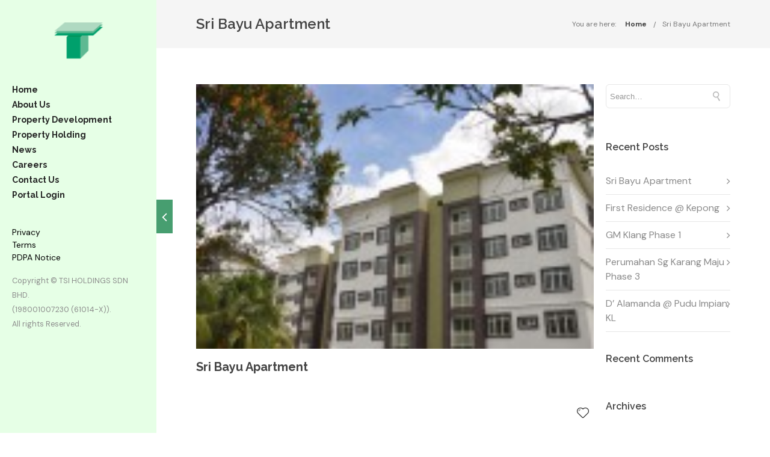

--- FILE ---
content_type: text/html; charset=UTF-8
request_url: https://tsigm.com/sri-bayu-apartment/
body_size: 19401
content:
<!DOCTYPE html>

<html lang="en-US" class="css3transitions">
 
<head>

    <meta charset="UTF-8" />

    <!-- Responsive Meta -->
     <meta name="viewport" content="width=device-width, initial-scale=1, maximum-scale=1"> 
    <!-- Pingback URL -->
    <link rel="pingback" href="https://tsigm.com/xmlrpc.php" />

    <!-- Le HTML5 shim, for IE6-8 support of HTML5 elements -->

	<!--[if lt IE 9]>

	<script src="http://html5shim.googlecode.com/svn/trunk/html5.js"></script>

	<![endif]-->

    
<style type="text/css">
  	 p a:not(.btn-bt){color: #479E70 !important;}
  	 p a:not(.btn-bt):hover{color: #479E70}
	 aside ul li{border-bottom:1px solid #E7E7E7;}
	 aside .tagcloud a:hover, .nav-growpop .icon-wrap, .woocommerce .widget_price_filter .ui-slider .ui-slider-range, .woocommerce-page .widget_price_filter .ui-slider .ui-slider-range, .woocommerce #content .quantity .minus:hover, .woocommerce #content .quantity .plus:hover, .woocommerce .quantity .minus:hover, .woocommerce .quantity .plus:hover, .woocommerce-page #content .quantity .minus:hover, .woocommerce-page #content .quantity .plus:hover, .woocommerce-page .quantity .minus:hover, .woocommerce-page .quantity .plus:hover, .video_lightbox_button a{background:#479E70;} 
	 .nav-growpop .icon-wrap{border:0px solid #479E70;}

	 .accordion.style_1 .accordion-heading.in_head .accordion-toggle:before, .accordion.style_2 .accordion-heading.in_head .accordion-toggle:before, .accordion.style_3 .accordion-heading.in_head .accordion-toggle:before, .footer_social_icons.circle li:hover{background-color:#479E70;} 
	 nav .menu li > ul.sub-menu li{border-bottom:1px solid transparent;}
	 .codeless_slider .swiper-slide .buttons a.bordered:hover, .header_12 .full_nav_menu nav ul > li:hover, .header_12 .full_nav_menu nav ul > li.current-menu-item, .header_12 .full_nav_menu nav ul > li.current-menu-parent, .header_12 .full_nav_menu nav ul > li:hover{background:#479E70;}
	 .services_steps .icon_wrapper, .accordion.style_1 .accordion-heading.in_head .accordion-toggle:before{border:1px solid #479E70;}
	 .blog-article.timeline-style .timeline .date, aside #s, #respond textarea, #respond input[type="text"], .recent_news.events .blog-item, .sticky,.post-password-form input[type="password"]{border:1px solid #E7E7E7;}
	 .recent_news.events .link, .header_12 .full_nav_menu nav ul > li{border-left:1px solid #E7E7E7;}
	 .header_12 .full_nav_menu nav ul > li:last-child{border-right:1px solid #E7E7E7; padding-right:0 !important;}
	 .timeline-border{background:#E7E7E7;}
	 	 .portfolio-item.basic .link, .skill .prog, .codeless_slider .swiper-slide .buttons.colors-light a.colored, .recent_news.events .blog-item:hover .link{background:#479E70;}
	 .services_medium.style_1:hover .icon_wrapper, .services_medium.style_3:hover .icon_wrapper, .services_medium.style_4:hover .icon_wrapper{background:#479E70 !important;}
	 .services_medium.style_3:hover .icon_wrapper{border:2px solid #479E70 !important;}
	 .blog-article .media .overlay{background:rgba(71, 158, 112, 0.8);}
	 .list li.titledesc dl dt .circle, .header_12 .after_navigation_widgetized #s{border:1px solid #E7E7E7;}
	 .blockquote{border-left:2px solid #479E70;}
	 	 .header_page h1{line-height:80px;}
	 	 .services_media.style_2 h5{ 
		background:#479E70;
	 }
	 .services_small .content div, .comment .comment_text{line-height: 24px;}
	  	 .services_large:hover .icon_wrapper, .services_steps:hover .icon_wrapper {background: #479E70 ;}
	 .section-style.borders, .header_12 .full_nav_menu{border-top:1px solid #E7E7E7; border-bottom:1px solid #E7E7E7}
	 #comments{border-top:1px solid #E7E7E7;}
	 .not_found .search_field input[type="text"]{border:1px solid #E7E7E7;}
	 .background--dark nav .menu > li > a:hover, .background--dark header#header .header_tools .vert_mid > a:hover, .background--dark header#header .header_tools .vert_mid .cart .cart_icon:hover, .tabbable.style_1.tabs-left .nav-tabs li.active a, .contact_information dt i{color:#479E70 !important;}
	 .social_icons_sc i:hover, .tabbable.tabs-top.style_1 .nav.nav-tabs li.active a, .vc_tta-tab.vc_active a .vc_tta-title-text {color:#479E70;}
	 	 .header_2 nav .menu>li.current-menu-item, .header_2 nav .menu>li.current-menu-parent, .header_2 nav .menu>li:hover{border-top:3px solid #479E70;}
	 .header_2 nav .codeless_custom_menu_mega_menu{border-top:2px solid #479E70;}
	 .header_2 nav .menu > li > ul.sub-menu{border-top:2px solid #479E70;}

	 .header_3 nav .menu>li.current-menu-item, .header_3 nav .menu>li.current-menu-parent, .header_3 nav .menu>li:hover{border-top:3px solid #479E70;}
	 .header_3 nav .codeless_custom_menu_mega_menu{border-top:2px solid #479E70;}
	 .header_3 nav .menu > li > ul.sub-menu{border-top:2px solid #479E70;} 
	   
	 .header_4 nav .menu li > ul, .header_4 nav .menu>li:hover, .header_4 nav .menu>li.current-menu-item, .header_4 nav .menu>li.current-menu-parent, .header_4 .codeless_custom_menu_mega_menu, .header_4 .codeless_custom_menu_mega_menu{background:rgba(230, 255, 230, 0.90) !important;}
	    
	 .header_4 .codeless_custom_menu_mega_menu ul.sub-menu{
	 	background:transparent !important; 
	 }
	 .header_4 nav .menu>li:hover a, .header_4 nav .menu>li.current-menu-item a, .header_4 nav .menu>li.current-menu-parent a{color:#222222;}
	 .header_4 nav .menu li > ul.sub-menu li{border-bottom:1px solid rgba(,,,0);}

	 	 
	 .header_8 nav .menu>li.current-menu-item, .header_8 nav .menu>li.current-menu-parent, .header_8 nav .menu>li:hover{border-bottom:3px solid #479E70;}
	 .header_9 nav .menu>li.current-menu-item > a, .header_9 nav .menu>li.current-menu-parent > a , .header_9 nav .menu>li > a:hover{border-bottom:1px solid #479E70;}
	 
	 .header_10 .full_nav_menu .container{border-top:1px solid #E7E7E7;border-bottom:1px solid #E7E7E7;}
	 	 .header_10 .full_nav_menu .container{border-top:1px solid #E7E7E7;border-bottom:1px solid #E7E7E7;}
	 	 .header_11.sticky_header nav.left .menu > li:last-child{padding-right:0; margin-right:0; }
	 
	 	 .woocommerce ul.products li.product:hover .overlay, .woocommerce-page ul.products li.product:hover .overlay{background:rgba(16,184,199, 0 );}
	 .woocommerce #content div.product p.price, .woocommerce #content div.product span.price, .woocommerce div.product p.price, .woocommerce div.product span.price, .woocommerce-page #content div.product p.price, .woocommerce-page #content div.product span.price, .woocommerce-page div.product p.price, .woocommerce-page div.product span.price, .woocommerce .star-rating span, .woocommerce-page .star-rating span, .recent_news.events .link i{color: #479E70;}
	 .header_tools .cart .checkout{
	 	border-top:1px solid transparent;
	 }
	 .header_tools .cart_icon i:before{line-height:38px;}
	  .header_tools .cart .content .cart_item{
	  	border-bottom:1px solid transparent;
	  }
	   .header_tools .cart .content .cart_item .description .price, .header_tools .cart .content .cart_item .description .price .amount, .header_tools .cart .cart_item .remove:after{
	  	color:#777777;
	  }
	  .header_tools .cart .content .cart_item .description .title, .header_tools .cart .checkout .subtotal{
	  	color:#222222;
	  }
	  .header_tools .cart .content .cart_item .description .title:hover, .header_tools .cart .cart_item .remove:hover:after{color:#479E70;}
	 .tabbable.style_1 .nav-tabs li a{font-weight: 600}
	 .portfolio-item.grayscale .project:after{
  		border-color: transparent transparent #FFFFFF transparent;
	 }

	 #logo img{margin-top:-40px; }
	 .portfolio_single ul.info li .title{
	 	text-transform: ;
	 	font-weight: 	 }

	 .tabbable.tabs-top.style_1 .nav.nav-tabs li a{
	 	text-transform: ;
	 }
	 .woocommerce #review_form #respond textarea, .woocommerce-page #review_form #respond textarea,.side-nav,.wpcf7-form-control-wrap input, .wpcf7-form-control-wrap textarea, .select2-drop-active, .woocommerce .woocommerce-ordering, .woocommerce-page .woocommerce-ordering, .woocommerce .woocommerce-error, .woocommerce .woocommerce-info, .woocommerce .woocommerce-message, .woocommerce-page .woocommerce-error, .woocommerce-page .woocommerce-info, .woocommerce-page .woocommerce-message, #mc_signup_form .mc_input{
		border:1px solid #EFEFEF !important;
	 }

	 .side-nav li{
	 	border-bottom:1px solid #EFEFEF;
	 }

	 footer .widget_search input[type="text"]{
	 	background:#E6FFE6;
	 	color:#000000;
	 }

	 .codeless_news_slider .swiper-slide h1, .codeless_news_slider .featured_posts .featured h4{
	 	background:rgba(71, 158, 112, 0.8);
	 }

	 .extra_navigation h5.widget-title{
	 	text-transform:;
	 	font-weight:;
	 	font-size:16px;
	 	letter-spacing: :;
	 	line-height:20px;
	 }

	 .blog-article.grid-style .content h1, .latest_blog .blog-item .content h4, .recent_news .blog-item h4, .recent_news.events .blog-item dt .date{text-transform: capitalize}

	 .latest_blog .blog-item .content h4{font-weight:700;}
	 
	 .price_table  h1, .price_table .list ul li:before{color:#479E70;}

	 .price_table.highlighted .price, .side-nav li.current_page_item, .p_pagination .pagination .current, .p_pagination .pagination a:hover{background:#479E70;}
	
	 .btn-bt.business:not(.header_button_light), 
	 .header_1.background--light .btn-bt.business.header_button_light,
	 .sticky_header .header_1 .btn-bt.business.header_button_light{
	 				color: #ffffff ;
				
													background: rgba(71,158,112, 1) ;
							
		
													border-color: rgba(68,68,68, 0) ;
					
					font-size: 14px ;
		
		
		
					letter-spacing: 0px ;
			 }
	 
	 .btn-bt.business:not(.header_button_light):hover, 
	 .header_1.background--light .btn-bt.business.header_button_light:hover,
	 .sticky_header .header_1 .btn-bt.business.header_button_light:hover{
	 		 		color: #FFFFFF ;
		
	 	 
	 				 						background: rgba(75,142,106, 1) ;
			
		
		
													border-color: rgba(68,68,68, 0) ;
				
			 }

	 .light .btn-bt.business, .fullscreen-blog-article .content.background--dark .btn-bt, .header_button_light{
		
			 		color: #E8B24E ;
		
																	background: rgba(255,255,255, 1) ;
					
													border-color: rgba(255,255,255, 0) ;
					
					font-size: 14px ;
		
		
		
					letter-spacing: 0px ;
		
	 }

	 .light .btn-bt.business:hover, .fullscreen-blog-article .content.background--dark .btn-bt:hover, .header_button_light:hover{
		
			 		color: #FFFFFF ;
		
													background: rgba(232,178,78, 0) ;
					
													border-color: rgba(255,255,255, 1) ;
					
	 }


	 	 	.fullscreen-blog-article .content{padding:4%;}
	 

	 		.header_7.header_wrapper{
			width: 260px;
						left:0;
						padding-left:20px;
			padding-right:20px;
			padding-top:20px;
			padding-bottom:80px;
		}
		.header_7 .viewport{padding-left:260px ;}
		.header_7.header_wrapper #navigation, .header_7 .header_widgetized{margin-top:30px;}
		.header_7 #navigation.pos_left nav .menu > li > ul.sub-menu,.header_7 #navigation.pos_left nav .menu > li > ul.sub-menu ul,.header_7 #navigation.pos_left nav .codeless_custom_menu_mega_menu {
  			left:260px;
  			margin-left:-20px !important;
		}

		.header_7 #navigation.pos_right nav .menu > li > ul.sub-menu,.header_7 #navigation.pos_right nav .menu > li > ul.sub-menu ul,.header_7 #navigation.pos_right nav .codeless_custom_menu_mega_menu  {
  			right:260px;
  			margin-right:-20px !important;
		}
		.header_7 #navigation.pos_left nav .menu > li{
			padding-right:20px;
		}
		.header_7 #navigation.pos_right nav .menu > li{
			/*padding-left:20px;*/
		}
		.header_7 .nav-growpop a.prev{left:260px;}
	 	
	 			.header_7 .nav-growpop a.prev{left:260px;}
		
			 
	@media (max-width: 979px) {
		 .header_5 .background--dark nav .menu > li > a{
		 	color: #222222 !important;
		 }
	}

	

	/* Layout Inner Container */

		@media (min-width: 981px) and (max-width: 1100px) {
		.container{	width:87% !important ; }
	}
	@media (min-width: 768px){
		.container{			
			max-width: 1100px !important;
		}
		.row .span12{
			width:100%; 
			margin-left:0 !important;
			padding-left:20px;
			box-sizing: border-box;
			-webkit-box-sizing: border-box;
			-moz-box-sizing: border-box;
		}
	}

	
	
	@media (min-width: 1101px) {
		.container{
							width:87%;
				max-width: 1100px !important;
					}

		.row .span12{
			
							width:100%;
				margin-left:0 !important;
				padding-left:20px;
				box-sizing: border-box;
				-webkit-box-sizing: border-box;
				-moz-box-sizing: border-box;
					}
		.testimonial_carousel .item{width:1100px;}
	}

	/* End Layout Inner Container */


	/* Layout Boxed */
	.boxed_layout{
		margin-top:30px !important;
		margin-bottom:30px !important;
				  -webkit-box-shadow:0 5px 19px 2px rgba(0,0,0,0.1);
		  -moz-box-shadow:0 5px 19px 2px rgba(0,0,0,0.1);
		  box-shadow:0 5px 19px 2px rgba(0,0,0,0.1);
			}
		
	
	.boxed_layout{			
		width:87% !important ;
		max-width: 1100px !important;
	}
	

		
	
	/* End Layout Boxed */

	@media (max-width: 480px){
				.header_tools{display:none !important;}
			}

	
	.blog-article.grid-style.shadowbox-style .post-categories{
		color: #999999	}
	
</style> 

<style type="text/css">
/*#header{
margin: 0 auto;
}*/				
			
.vc_grid-item-mini{
    border-radius : 5px;
  box-shadow: 0 4px 8px 0 rgba(0,0,0,0.2);
  transition: 0.3s;
  
}

.vc_grid-item-mini:hover {
  box-shadow: 0 8px 16px 0 rgba(0,0,0,0.2);
}	


.footer_wrapper {
        display: none;
}

#menu-sidebar-footer{
    list-style-type : none;
    padding-left : 0;
    color : black;
    line-height: 1.5;
}
.vc_gitem-link {
    pointer-events : none;
    cursor: default;
}

@media only screen and (max-device-width: 980px) {
    .footer_wrapper {
      display: block !important;
    }
    #map-row{
        width: 93% !important;
    }
    #logo img {
        height : 50px !important;
        margin-top : -10px !important;
    }
     .slider#slider-fullwidth {
    height: 50vh !important;
    }
}	
.header_widgetized .widget_block {
    font-size : 12.5px;
}

.vc_btn3.vc_btn3-color-blue, .vc_btn3.vc_btn3-color-blue.vc_btn3-style-flat {
    background-color: #479E70 !important;
}
@media screen and (min-width: 1024px) and (max-width: 1600px)   and (-webkit-min-device-pixel-ratio: 1){
  #menu-new-menu li {
      height : 25px !important;
  }
  #menu-new-menu  .sub-menu li {
      height : 30px !important;
  }
  #menu-sidebar-footer li {
      font-size : 14px !important;
  }
}

@media only screen and (min-width :1310px){
    
#header .row-fluid {
    display: flex !important;
    flex-direction: column !important;
    min-height: 90vh !important;
  }

#header .row-fluid  .span12 {
    flex: 1 !important;
    display: flex !important;
    flex-direction: column !important;
  }

 #header .row-fluid  .span12  .header_widgetized {
    margin-top: auto !important;
  }	
}</style>
    <script type="text/javascript">
            </script>
    
        
    <script type="text/javascript">
        /*jQuery(document).ready(function(){\n\n});*/    </script>
    
    <title>Sri Bayu Apartment &#8211; TSI Group Malaysia Official Website</title>
<meta name='robots' content='max-image-preview:large' />
<link rel='dns-prefetch' href='//www.googletagmanager.com' />
<link rel='dns-prefetch' href='//fonts.googleapis.com' />
<link rel='preconnect' href='https://fonts.gstatic.com' crossorigin />
<link rel="alternate" type="application/rss+xml" title="TSI Group Malaysia Official Website &raquo; Feed" href="https://tsigm.com/feed/" />
<link rel="alternate" type="application/rss+xml" title="TSI Group Malaysia Official Website &raquo; Comments Feed" href="https://tsigm.com/comments/feed/" />
<script type="text/javascript">
/* <![CDATA[ */
window._wpemojiSettings = {"baseUrl":"https:\/\/s.w.org\/images\/core\/emoji\/14.0.0\/72x72\/","ext":".png","svgUrl":"https:\/\/s.w.org\/images\/core\/emoji\/14.0.0\/svg\/","svgExt":".svg","source":{"concatemoji":"https:\/\/tsigm.com\/wp-includes\/js\/wp-emoji-release.min.js?ver=6.4.7"}};
/*! This file is auto-generated */
!function(i,n){var o,s,e;function c(e){try{var t={supportTests:e,timestamp:(new Date).valueOf()};sessionStorage.setItem(o,JSON.stringify(t))}catch(e){}}function p(e,t,n){e.clearRect(0,0,e.canvas.width,e.canvas.height),e.fillText(t,0,0);var t=new Uint32Array(e.getImageData(0,0,e.canvas.width,e.canvas.height).data),r=(e.clearRect(0,0,e.canvas.width,e.canvas.height),e.fillText(n,0,0),new Uint32Array(e.getImageData(0,0,e.canvas.width,e.canvas.height).data));return t.every(function(e,t){return e===r[t]})}function u(e,t,n){switch(t){case"flag":return n(e,"\ud83c\udff3\ufe0f\u200d\u26a7\ufe0f","\ud83c\udff3\ufe0f\u200b\u26a7\ufe0f")?!1:!n(e,"\ud83c\uddfa\ud83c\uddf3","\ud83c\uddfa\u200b\ud83c\uddf3")&&!n(e,"\ud83c\udff4\udb40\udc67\udb40\udc62\udb40\udc65\udb40\udc6e\udb40\udc67\udb40\udc7f","\ud83c\udff4\u200b\udb40\udc67\u200b\udb40\udc62\u200b\udb40\udc65\u200b\udb40\udc6e\u200b\udb40\udc67\u200b\udb40\udc7f");case"emoji":return!n(e,"\ud83e\udef1\ud83c\udffb\u200d\ud83e\udef2\ud83c\udfff","\ud83e\udef1\ud83c\udffb\u200b\ud83e\udef2\ud83c\udfff")}return!1}function f(e,t,n){var r="undefined"!=typeof WorkerGlobalScope&&self instanceof WorkerGlobalScope?new OffscreenCanvas(300,150):i.createElement("canvas"),a=r.getContext("2d",{willReadFrequently:!0}),o=(a.textBaseline="top",a.font="600 32px Arial",{});return e.forEach(function(e){o[e]=t(a,e,n)}),o}function t(e){var t=i.createElement("script");t.src=e,t.defer=!0,i.head.appendChild(t)}"undefined"!=typeof Promise&&(o="wpEmojiSettingsSupports",s=["flag","emoji"],n.supports={everything:!0,everythingExceptFlag:!0},e=new Promise(function(e){i.addEventListener("DOMContentLoaded",e,{once:!0})}),new Promise(function(t){var n=function(){try{var e=JSON.parse(sessionStorage.getItem(o));if("object"==typeof e&&"number"==typeof e.timestamp&&(new Date).valueOf()<e.timestamp+604800&&"object"==typeof e.supportTests)return e.supportTests}catch(e){}return null}();if(!n){if("undefined"!=typeof Worker&&"undefined"!=typeof OffscreenCanvas&&"undefined"!=typeof URL&&URL.createObjectURL&&"undefined"!=typeof Blob)try{var e="postMessage("+f.toString()+"("+[JSON.stringify(s),u.toString(),p.toString()].join(",")+"));",r=new Blob([e],{type:"text/javascript"}),a=new Worker(URL.createObjectURL(r),{name:"wpTestEmojiSupports"});return void(a.onmessage=function(e){c(n=e.data),a.terminate(),t(n)})}catch(e){}c(n=f(s,u,p))}t(n)}).then(function(e){for(var t in e)n.supports[t]=e[t],n.supports.everything=n.supports.everything&&n.supports[t],"flag"!==t&&(n.supports.everythingExceptFlag=n.supports.everythingExceptFlag&&n.supports[t]);n.supports.everythingExceptFlag=n.supports.everythingExceptFlag&&!n.supports.flag,n.DOMReady=!1,n.readyCallback=function(){n.DOMReady=!0}}).then(function(){return e}).then(function(){var e;n.supports.everything||(n.readyCallback(),(e=n.source||{}).concatemoji?t(e.concatemoji):e.wpemoji&&e.twemoji&&(t(e.twemoji),t(e.wpemoji)))}))}((window,document),window._wpemojiSettings);
/* ]]> */
</script>
<style id='wp-emoji-styles-inline-css' type='text/css'>

	img.wp-smiley, img.emoji {
		display: inline !important;
		border: none !important;
		box-shadow: none !important;
		height: 1em !important;
		width: 1em !important;
		margin: 0 0.07em !important;
		vertical-align: -0.1em !important;
		background: none !important;
		padding: 0 !important;
	}
</style>
<link rel='stylesheet' id='wp-block-library-css' href='https://tsigm.com/wp-includes/css/dist/block-library/style.min.css?ver=6.4.7' type='text/css' media='all' />
<style id='wp-block-library-theme-inline-css' type='text/css'>
.wp-block-audio figcaption{color:#555;font-size:13px;text-align:center}.is-dark-theme .wp-block-audio figcaption{color:hsla(0,0%,100%,.65)}.wp-block-audio{margin:0 0 1em}.wp-block-code{border:1px solid #ccc;border-radius:4px;font-family:Menlo,Consolas,monaco,monospace;padding:.8em 1em}.wp-block-embed figcaption{color:#555;font-size:13px;text-align:center}.is-dark-theme .wp-block-embed figcaption{color:hsla(0,0%,100%,.65)}.wp-block-embed{margin:0 0 1em}.blocks-gallery-caption{color:#555;font-size:13px;text-align:center}.is-dark-theme .blocks-gallery-caption{color:hsla(0,0%,100%,.65)}.wp-block-image figcaption{color:#555;font-size:13px;text-align:center}.is-dark-theme .wp-block-image figcaption{color:hsla(0,0%,100%,.65)}.wp-block-image{margin:0 0 1em}.wp-block-pullquote{border-bottom:4px solid;border-top:4px solid;color:currentColor;margin-bottom:1.75em}.wp-block-pullquote cite,.wp-block-pullquote footer,.wp-block-pullquote__citation{color:currentColor;font-size:.8125em;font-style:normal;text-transform:uppercase}.wp-block-quote{border-left:.25em solid;margin:0 0 1.75em;padding-left:1em}.wp-block-quote cite,.wp-block-quote footer{color:currentColor;font-size:.8125em;font-style:normal;position:relative}.wp-block-quote.has-text-align-right{border-left:none;border-right:.25em solid;padding-left:0;padding-right:1em}.wp-block-quote.has-text-align-center{border:none;padding-left:0}.wp-block-quote.is-large,.wp-block-quote.is-style-large,.wp-block-quote.is-style-plain{border:none}.wp-block-search .wp-block-search__label{font-weight:700}.wp-block-search__button{border:1px solid #ccc;padding:.375em .625em}:where(.wp-block-group.has-background){padding:1.25em 2.375em}.wp-block-separator.has-css-opacity{opacity:.4}.wp-block-separator{border:none;border-bottom:2px solid;margin-left:auto;margin-right:auto}.wp-block-separator.has-alpha-channel-opacity{opacity:1}.wp-block-separator:not(.is-style-wide):not(.is-style-dots){width:100px}.wp-block-separator.has-background:not(.is-style-dots){border-bottom:none;height:1px}.wp-block-separator.has-background:not(.is-style-wide):not(.is-style-dots){height:2px}.wp-block-table{margin:0 0 1em}.wp-block-table td,.wp-block-table th{word-break:normal}.wp-block-table figcaption{color:#555;font-size:13px;text-align:center}.is-dark-theme .wp-block-table figcaption{color:hsla(0,0%,100%,.65)}.wp-block-video figcaption{color:#555;font-size:13px;text-align:center}.is-dark-theme .wp-block-video figcaption{color:hsla(0,0%,100%,.65)}.wp-block-video{margin:0 0 1em}.wp-block-template-part.has-background{margin-bottom:0;margin-top:0;padding:1.25em 2.375em}
</style>
<style id='classic-theme-styles-inline-css' type='text/css'>
/*! This file is auto-generated */
.wp-block-button__link{color:#fff;background-color:#32373c;border-radius:9999px;box-shadow:none;text-decoration:none;padding:calc(.667em + 2px) calc(1.333em + 2px);font-size:1.125em}.wp-block-file__button{background:#32373c;color:#fff;text-decoration:none}
</style>
<style id='global-styles-inline-css' type='text/css'>
body{--wp--preset--color--black: #000000;--wp--preset--color--cyan-bluish-gray: #abb8c3;--wp--preset--color--white: #ffffff;--wp--preset--color--pale-pink: #f78da7;--wp--preset--color--vivid-red: #cf2e2e;--wp--preset--color--luminous-vivid-orange: #ff6900;--wp--preset--color--luminous-vivid-amber: #fcb900;--wp--preset--color--light-green-cyan: #7bdcb5;--wp--preset--color--vivid-green-cyan: #00d084;--wp--preset--color--pale-cyan-blue: #8ed1fc;--wp--preset--color--vivid-cyan-blue: #0693e3;--wp--preset--color--vivid-purple: #9b51e0;--wp--preset--gradient--vivid-cyan-blue-to-vivid-purple: linear-gradient(135deg,rgba(6,147,227,1) 0%,rgb(155,81,224) 100%);--wp--preset--gradient--light-green-cyan-to-vivid-green-cyan: linear-gradient(135deg,rgb(122,220,180) 0%,rgb(0,208,130) 100%);--wp--preset--gradient--luminous-vivid-amber-to-luminous-vivid-orange: linear-gradient(135deg,rgba(252,185,0,1) 0%,rgba(255,105,0,1) 100%);--wp--preset--gradient--luminous-vivid-orange-to-vivid-red: linear-gradient(135deg,rgba(255,105,0,1) 0%,rgb(207,46,46) 100%);--wp--preset--gradient--very-light-gray-to-cyan-bluish-gray: linear-gradient(135deg,rgb(238,238,238) 0%,rgb(169,184,195) 100%);--wp--preset--gradient--cool-to-warm-spectrum: linear-gradient(135deg,rgb(74,234,220) 0%,rgb(151,120,209) 20%,rgb(207,42,186) 40%,rgb(238,44,130) 60%,rgb(251,105,98) 80%,rgb(254,248,76) 100%);--wp--preset--gradient--blush-light-purple: linear-gradient(135deg,rgb(255,206,236) 0%,rgb(152,150,240) 100%);--wp--preset--gradient--blush-bordeaux: linear-gradient(135deg,rgb(254,205,165) 0%,rgb(254,45,45) 50%,rgb(107,0,62) 100%);--wp--preset--gradient--luminous-dusk: linear-gradient(135deg,rgb(255,203,112) 0%,rgb(199,81,192) 50%,rgb(65,88,208) 100%);--wp--preset--gradient--pale-ocean: linear-gradient(135deg,rgb(255,245,203) 0%,rgb(182,227,212) 50%,rgb(51,167,181) 100%);--wp--preset--gradient--electric-grass: linear-gradient(135deg,rgb(202,248,128) 0%,rgb(113,206,126) 100%);--wp--preset--gradient--midnight: linear-gradient(135deg,rgb(2,3,129) 0%,rgb(40,116,252) 100%);--wp--preset--font-size--small: 13px;--wp--preset--font-size--medium: 20px;--wp--preset--font-size--large: 36px;--wp--preset--font-size--x-large: 42px;--wp--preset--spacing--20: 0.44rem;--wp--preset--spacing--30: 0.67rem;--wp--preset--spacing--40: 1rem;--wp--preset--spacing--50: 1.5rem;--wp--preset--spacing--60: 2.25rem;--wp--preset--spacing--70: 3.38rem;--wp--preset--spacing--80: 5.06rem;--wp--preset--shadow--natural: 6px 6px 9px rgba(0, 0, 0, 0.2);--wp--preset--shadow--deep: 12px 12px 50px rgba(0, 0, 0, 0.4);--wp--preset--shadow--sharp: 6px 6px 0px rgba(0, 0, 0, 0.2);--wp--preset--shadow--outlined: 6px 6px 0px -3px rgba(255, 255, 255, 1), 6px 6px rgba(0, 0, 0, 1);--wp--preset--shadow--crisp: 6px 6px 0px rgba(0, 0, 0, 1);}:where(.is-layout-flex){gap: 0.5em;}:where(.is-layout-grid){gap: 0.5em;}body .is-layout-flow > .alignleft{float: left;margin-inline-start: 0;margin-inline-end: 2em;}body .is-layout-flow > .alignright{float: right;margin-inline-start: 2em;margin-inline-end: 0;}body .is-layout-flow > .aligncenter{margin-left: auto !important;margin-right: auto !important;}body .is-layout-constrained > .alignleft{float: left;margin-inline-start: 0;margin-inline-end: 2em;}body .is-layout-constrained > .alignright{float: right;margin-inline-start: 2em;margin-inline-end: 0;}body .is-layout-constrained > .aligncenter{margin-left: auto !important;margin-right: auto !important;}body .is-layout-constrained > :where(:not(.alignleft):not(.alignright):not(.alignfull)){max-width: var(--wp--style--global--content-size);margin-left: auto !important;margin-right: auto !important;}body .is-layout-constrained > .alignwide{max-width: var(--wp--style--global--wide-size);}body .is-layout-flex{display: flex;}body .is-layout-flex{flex-wrap: wrap;align-items: center;}body .is-layout-flex > *{margin: 0;}body .is-layout-grid{display: grid;}body .is-layout-grid > *{margin: 0;}:where(.wp-block-columns.is-layout-flex){gap: 2em;}:where(.wp-block-columns.is-layout-grid){gap: 2em;}:where(.wp-block-post-template.is-layout-flex){gap: 1.25em;}:where(.wp-block-post-template.is-layout-grid){gap: 1.25em;}.has-black-color{color: var(--wp--preset--color--black) !important;}.has-cyan-bluish-gray-color{color: var(--wp--preset--color--cyan-bluish-gray) !important;}.has-white-color{color: var(--wp--preset--color--white) !important;}.has-pale-pink-color{color: var(--wp--preset--color--pale-pink) !important;}.has-vivid-red-color{color: var(--wp--preset--color--vivid-red) !important;}.has-luminous-vivid-orange-color{color: var(--wp--preset--color--luminous-vivid-orange) !important;}.has-luminous-vivid-amber-color{color: var(--wp--preset--color--luminous-vivid-amber) !important;}.has-light-green-cyan-color{color: var(--wp--preset--color--light-green-cyan) !important;}.has-vivid-green-cyan-color{color: var(--wp--preset--color--vivid-green-cyan) !important;}.has-pale-cyan-blue-color{color: var(--wp--preset--color--pale-cyan-blue) !important;}.has-vivid-cyan-blue-color{color: var(--wp--preset--color--vivid-cyan-blue) !important;}.has-vivid-purple-color{color: var(--wp--preset--color--vivid-purple) !important;}.has-black-background-color{background-color: var(--wp--preset--color--black) !important;}.has-cyan-bluish-gray-background-color{background-color: var(--wp--preset--color--cyan-bluish-gray) !important;}.has-white-background-color{background-color: var(--wp--preset--color--white) !important;}.has-pale-pink-background-color{background-color: var(--wp--preset--color--pale-pink) !important;}.has-vivid-red-background-color{background-color: var(--wp--preset--color--vivid-red) !important;}.has-luminous-vivid-orange-background-color{background-color: var(--wp--preset--color--luminous-vivid-orange) !important;}.has-luminous-vivid-amber-background-color{background-color: var(--wp--preset--color--luminous-vivid-amber) !important;}.has-light-green-cyan-background-color{background-color: var(--wp--preset--color--light-green-cyan) !important;}.has-vivid-green-cyan-background-color{background-color: var(--wp--preset--color--vivid-green-cyan) !important;}.has-pale-cyan-blue-background-color{background-color: var(--wp--preset--color--pale-cyan-blue) !important;}.has-vivid-cyan-blue-background-color{background-color: var(--wp--preset--color--vivid-cyan-blue) !important;}.has-vivid-purple-background-color{background-color: var(--wp--preset--color--vivid-purple) !important;}.has-black-border-color{border-color: var(--wp--preset--color--black) !important;}.has-cyan-bluish-gray-border-color{border-color: var(--wp--preset--color--cyan-bluish-gray) !important;}.has-white-border-color{border-color: var(--wp--preset--color--white) !important;}.has-pale-pink-border-color{border-color: var(--wp--preset--color--pale-pink) !important;}.has-vivid-red-border-color{border-color: var(--wp--preset--color--vivid-red) !important;}.has-luminous-vivid-orange-border-color{border-color: var(--wp--preset--color--luminous-vivid-orange) !important;}.has-luminous-vivid-amber-border-color{border-color: var(--wp--preset--color--luminous-vivid-amber) !important;}.has-light-green-cyan-border-color{border-color: var(--wp--preset--color--light-green-cyan) !important;}.has-vivid-green-cyan-border-color{border-color: var(--wp--preset--color--vivid-green-cyan) !important;}.has-pale-cyan-blue-border-color{border-color: var(--wp--preset--color--pale-cyan-blue) !important;}.has-vivid-cyan-blue-border-color{border-color: var(--wp--preset--color--vivid-cyan-blue) !important;}.has-vivid-purple-border-color{border-color: var(--wp--preset--color--vivid-purple) !important;}.has-vivid-cyan-blue-to-vivid-purple-gradient-background{background: var(--wp--preset--gradient--vivid-cyan-blue-to-vivid-purple) !important;}.has-light-green-cyan-to-vivid-green-cyan-gradient-background{background: var(--wp--preset--gradient--light-green-cyan-to-vivid-green-cyan) !important;}.has-luminous-vivid-amber-to-luminous-vivid-orange-gradient-background{background: var(--wp--preset--gradient--luminous-vivid-amber-to-luminous-vivid-orange) !important;}.has-luminous-vivid-orange-to-vivid-red-gradient-background{background: var(--wp--preset--gradient--luminous-vivid-orange-to-vivid-red) !important;}.has-very-light-gray-to-cyan-bluish-gray-gradient-background{background: var(--wp--preset--gradient--very-light-gray-to-cyan-bluish-gray) !important;}.has-cool-to-warm-spectrum-gradient-background{background: var(--wp--preset--gradient--cool-to-warm-spectrum) !important;}.has-blush-light-purple-gradient-background{background: var(--wp--preset--gradient--blush-light-purple) !important;}.has-blush-bordeaux-gradient-background{background: var(--wp--preset--gradient--blush-bordeaux) !important;}.has-luminous-dusk-gradient-background{background: var(--wp--preset--gradient--luminous-dusk) !important;}.has-pale-ocean-gradient-background{background: var(--wp--preset--gradient--pale-ocean) !important;}.has-electric-grass-gradient-background{background: var(--wp--preset--gradient--electric-grass) !important;}.has-midnight-gradient-background{background: var(--wp--preset--gradient--midnight) !important;}.has-small-font-size{font-size: var(--wp--preset--font-size--small) !important;}.has-medium-font-size{font-size: var(--wp--preset--font-size--medium) !important;}.has-large-font-size{font-size: var(--wp--preset--font-size--large) !important;}.has-x-large-font-size{font-size: var(--wp--preset--font-size--x-large) !important;}
.wp-block-navigation a:where(:not(.wp-element-button)){color: inherit;}
:where(.wp-block-post-template.is-layout-flex){gap: 1.25em;}:where(.wp-block-post-template.is-layout-grid){gap: 1.25em;}
:where(.wp-block-columns.is-layout-flex){gap: 2em;}:where(.wp-block-columns.is-layout-grid){gap: 2em;}
.wp-block-pullquote{font-size: 1.5em;line-height: 1.6;}
</style>
<link rel='stylesheet' id='codeless-dashboard-style-css' href='https://tsigm.com/wp-content/plugins/codeless-framework/assets/css/dashboard.css?ver=6.4.7' type='text/css' media='all' />
<link rel='stylesheet' id='contact-form-7-css' href='https://tsigm.com/wp-content/plugins/contact-form-7/includes/css/styles.css?ver=5.8.3' type='text/css' media='all' />
<link rel='stylesheet' id='redux-extendify-styles-css' href='https://tsigm.com/wp-content/plugins/redux-framework/redux-core/assets/css/extendify-utilities.css?ver=4.4.9' type='text/css' media='all' />
<link rel='stylesheet' id='specular-style-css' href='https://tsigm.com/wp-content/themes/specular/style.css?ver=6.4.7' type='text/css' media='all' />
<link rel='stylesheet' id='specular-wpbakery-addons-css' href='https://tsigm.com/wp-content/plugins/specular-wpbakery-addons/public/css/specular-wpbakery-addons-public.css?ver=1.1.0' type='text/css' media='all' />
<link rel='stylesheet' id='owl-carousel-css' href='https://tsigm.com/wp-content/plugins/specular-wpbakery-addons/public/css/owl.carousel.min.css?ver=6.4.7' type='text/css' media='all' />
<link rel='stylesheet' id='codeless-shortcodes-css' href='https://tsigm.com/wp-content/plugins/specular-wpbakery-addons/public/css/shortcodes.css?ver=6.4.7' type='text/css' media='all' />
<link rel='stylesheet' id='jquery.easy-pie-chart-css' href='https://tsigm.com/wp-content/plugins/specular-wpbakery-addons/public/css/jquery.easy-pie-chart.css?ver=6.4.7' type='text/css' media='all' />
<link rel='stylesheet' id='idangerous.swiper-css' href='https://tsigm.com/wp-content/plugins/specular-wpbakery-addons/public/css/swiper.css?ver=6.4.7' type='text/css' media='all' />
<link rel='stylesheet' id='codeless-animate-css' href='https://tsigm.com/wp-content/plugins/specular-wpbakery-addons/public/css/animate.min.css?ver=6.4.7' type='text/css' media='all' />
<link rel='stylesheet' id='hoverex-css' href='https://tsigm.com/wp-content/plugins/specular-wpbakery-addons/public/css/hoverex-all.css?ver=6.4.7' type='text/css' media='all' />
<link rel='stylesheet' id='odometer-theme-minimal-css' href='https://tsigm.com/wp-content/plugins/specular-wpbakery-addons/public/css/odometer-theme-minimal.css?ver=6.4.7' type='text/css' media='all' />
<link rel='stylesheet' id='bootstrap-css' href='https://tsigm.com/wp-content/themes/specular/css/bootstrap.css?ver=6.4.7' type='text/css' media='all' />
<link rel='stylesheet' id='flexslider-css' href='https://tsigm.com/wp-content/themes/specular/css/flexslider.css?ver=6.4.7' type='text/css' media='all' />
<link rel='stylesheet' id='bootstrap-responsive-css' href='https://tsigm.com/wp-content/themes/specular/css/bootstrap-responsive.css?ver=6.4.7' type='text/css' media='all' />
<link rel='stylesheet' id='jquery-fancybox-css' href='https://tsigm.com/wp-content/themes/specular/css/jquery.fancybox.min.css?ver=6.4.7' type='text/css' media='all' />
<link rel='stylesheet' id='vector-icons-css' href='https://tsigm.com/wp-content/themes/specular/css/vector-icons.css?ver=6.4.7' type='text/css' media='all' />
<link rel='stylesheet' id='fontawesome-css' href='https://tsigm.com/wp-content/themes/specular/css/font-awesome.min.css?ver=6.4.7' type='text/css' media='all' />
<link rel='stylesheet' id='linecon-css' href='https://tsigm.com/wp-content/themes/specular/css/linecon.css?ver=6.4.7' type='text/css' media='all' />
<link rel='stylesheet' id='steadysets-css' href='https://tsigm.com/wp-content/themes/specular/css/steadysets.css?ver=6.4.7' type='text/css' media='all' />
<link rel="preload" as="style" href="https://fonts.googleapis.com/css?family=Raleway:100,200,300,400,500,600,700,800,900,100italic,200italic,300italic,400italic,500italic,600italic,700italic,800italic,900italic%7COpen%20Sans%7CDM%20Sans:100,200,300,400,500,600,700,800,900,100italic,200italic,300italic,400italic,500italic,600italic,700italic,800italic,900italic&#038;subset=latin&#038;display=swap&#038;ver=6.4.7" /><link rel="stylesheet" href="https://fonts.googleapis.com/css?family=Raleway:100,200,300,400,500,600,700,800,900,100italic,200italic,300italic,400italic,500italic,600italic,700italic,800italic,900italic%7COpen%20Sans%7CDM%20Sans:100,200,300,400,500,600,700,800,900,100italic,200italic,300italic,400italic,500italic,600italic,700italic,800italic,900italic&#038;subset=latin&#038;display=swap&#038;ver=6.4.7" media="print" onload="this.media='all'"><noscript><link rel="stylesheet" href="https://fonts.googleapis.com/css?family=Raleway:100,200,300,400,500,600,700,800,900,100italic,200italic,300italic,400italic,500italic,600italic,700italic,800italic,900italic%7COpen%20Sans%7CDM%20Sans:100,200,300,400,500,600,700,800,900,100italic,200italic,300italic,400italic,500italic,600italic,700italic,800italic,900italic&#038;subset=latin&#038;display=swap&#038;ver=6.4.7" /></noscript><script type="text/javascript" src="https://tsigm.com/wp-includes/js/jquery/jquery.min.js?ver=3.7.1" id="jquery-core-js"></script>
<script type="text/javascript" src="https://tsigm.com/wp-includes/js/jquery/jquery-migrate.min.js?ver=3.4.1" id="jquery-migrate-js"></script>
<script type="text/javascript" id="jm_like_post-js-extra">
/* <![CDATA[ */
var ajax_var = {"url":"https:\/\/tsigm.com\/wp-admin\/admin-ajax.php","nonce":"85c509a70c"};
/* ]]> */
</script>
<script type="text/javascript" src="https://tsigm.com/wp-content/plugins/codeless-framework/assets/js/post-like.js?ver=6.4.7" id="jm_like_post-js"></script>
<script type="text/javascript" id="codeless-main-js-extra">
/* <![CDATA[ */
var codeless_global = {"ajaxurl":"https:\/\/tsigm.com\/wp-admin\/admin-ajax.php","FRONT_LIB_JS":"https:\/\/tsigm.com\/wp-content\/themes\/specular\/js\/","FRONT_LIB_CSS":"https:\/\/tsigm.com\/wp-content\/themes\/specular\/css\/","button_style":"business"};
/* ]]> */
</script>
<script type="text/javascript" src="https://tsigm.com/wp-content/themes/specular/js/codeless-main.js?ver=6.4.7" id="codeless-main-js"></script>
<script type="text/javascript" src="https://tsigm.com/wp-includes/js/imagesloaded.min.js?ver=5.0.0" id="imagesloaded-js"></script>
<script type="text/javascript" src="https://tsigm.com/wp-content/themes/specular/js/jquery.appear.js?ver=6.4.7" id="jquery.appear-js"></script>
<script type="text/javascript" id="specular-wpbakery-addons-js-extra">
/* <![CDATA[ */
var specular_wpb_global = {"FRONT_LIB_JS":"https:\/\/tsigm.com\/wp-content\/plugins\/specular-wpbakery-addons\/public\/js\/"};
/* ]]> */
</script>
<script type="text/javascript" src="https://tsigm.com/wp-content/plugins/specular-wpbakery-addons/public/js/specular-wpbakery-addons-public.js?ver=1.1.0" id="specular-wpbakery-addons-js"></script>

<!-- Google Analytics snippet added by Site Kit -->
<script type="text/javascript" src="https://www.googletagmanager.com/gtag/js?id=GT-WB7MFZD" id="google_gtagjs-js" async></script>
<script type="text/javascript" id="google_gtagjs-js-after">
/* <![CDATA[ */
window.dataLayer = window.dataLayer || [];function gtag(){dataLayer.push(arguments);}
gtag('set', 'linker', {"domains":["tsigm.com"]} );
gtag("js", new Date());
gtag("set", "developer_id.dZTNiMT", true);
gtag("config", "GT-WB7MFZD");
/* ]]> */
</script>

<!-- End Google Analytics snippet added by Site Kit -->
<script type="text/javascript" id="wpstg-global-js-extra">
/* <![CDATA[ */
var wpstg = {"nonce":"027c888b49"};
/* ]]> */
</script>
<script type="text/javascript" src="https://tsigm.com/wp-content/plugins/wp-staging/assets/js/dist/wpstg-blank-loader.js?ver=6.4.7" id="wpstg-global-js"></script>
<script></script><link rel="https://api.w.org/" href="https://tsigm.com/wp-json/" /><link rel="alternate" type="application/json" href="https://tsigm.com/wp-json/wp/v2/posts/1663" /><link rel="EditURI" type="application/rsd+xml" title="RSD" href="https://tsigm.com/xmlrpc.php?rsd" />
<meta name="generator" content="WordPress 6.4.7" />
<link rel="canonical" href="https://tsigm.com/sri-bayu-apartment/" />
<link rel='shortlink' href='https://tsigm.com/?p=1663' />
<link rel="alternate" type="application/json+oembed" href="https://tsigm.com/wp-json/oembed/1.0/embed?url=https%3A%2F%2Ftsigm.com%2Fsri-bayu-apartment%2F" />
<link rel="alternate" type="text/xml+oembed" href="https://tsigm.com/wp-json/oembed/1.0/embed?url=https%3A%2F%2Ftsigm.com%2Fsri-bayu-apartment%2F&#038;format=xml" />
<meta name="generator" content="Site Kit by Google 1.116.0" /><meta name="generator" content="Redux 4.4.9" /><style type="text/css">.recentcomments a{display:inline !important;padding:0 !important;margin:0 !important;}</style><meta name="generator" content="Powered by WPBakery Page Builder - drag and drop page builder for WordPress."/>
<link rel="icon" href="https://tsigm.com/wp-content/uploads/2023/12/cropped-tsigm_logo-e1700652122140-32x32.webp" sizes="32x32" />
<link rel="icon" href="https://tsigm.com/wp-content/uploads/2023/12/cropped-tsigm_logo-e1700652122140-192x192.webp" sizes="192x192" />
<link rel="apple-touch-icon" href="https://tsigm.com/wp-content/uploads/2023/12/cropped-tsigm_logo-e1700652122140-180x180.webp" />
<meta name="msapplication-TileImage" content="https://tsigm.com/wp-content/uploads/2023/12/cropped-tsigm_logo-e1700652122140-270x270.webp" />
		<style type="text/css" id="wp-custom-css">
			.isotope-item{
	padding:5px !important;
}
.content .info{
	display: none;
}
.blog-item a{
  pointer-events: none;
  cursor: default;
  text-decoration: none;
  color: black;
}		</style>
		<style id="cl_redata-dynamic-css" title="dynamic-css" class="redux-options-output">#logo img{height:80px;}header#header .row-fluid .span12,.header_wrapper{height:80px;}.header_1 header#header:not(.transparent), .header_2 header#header, .header_3.header_wrapper header > .container,  .header_4 header#header:not(.transparent),  .header_5 header#header:not(.transparent), .header_6 header#header, .header_6 .full_nav_menu, .header_7.header_wrapper, .header_8.header_wrapper, .header_9 header#header:not(.transparent), .header_10.header_wrapper, .header_10 .full_nav_menu, .header_11.header_wrapper:not(.transparent){background-color:#e6ffe6;}.header_wrapper{border-bottom:0px solid ;}nav .menu > li > a, nav .menu > li.hasSubMenu:after,header#header .header_tools .vert_mid > a:not(#trigger-overlay), header#header .header_tools .cart .cart_icon{font-family:Raleway;text-align:left;line-height:38px;font-weight:700;color:#222222;font-size:14px;}nav .menu > li{padding-right:0px;padding-left:0px;}nav .menu > li{margin-right:0px;margin-left:0px;}nav .menu > li > ul.sub-menu,nav .menu > li > ul.sub-menu ul{width:230px;}nav .menu li > ul,.codeless_custom_menu_mega_menu,.menu-small,.header_tools .cart .content{background-color:#e6ffe6;}nav .menu li > ul.sub-menu li{color:transparent;}nav .menu li > ul.sub-menu li, .menu-small ul li a{color:#777777;font-size:13px;}nav .codeless_custom_menu_mega_menu ul>li h6, .menu-small ul.menu .codeless_custom_menu_mega_menu h6, .menu-small ul.menu > li > a {font-weight:700;color:#222222;font-size:14px;}.top_nav{background-color:#F5F5F5;}.top_nav{border-top:0px solid ;}.top_nav{border-bottom:0px solid ;}.top_nav{font-family:"Open Sans";font-weight:normal;font-style:normal;color:#000000;font-size:11px;}.top_nav, .top_nav .widget{height:40px;}.sticky_header header#header .row-fluid .span12,.sticky_header .header_wrapper{height:60px;}.sticky_header header#header{background-color:rgba(255,255,255,0);}.header_page{height:80px;}.header_page{color:#444444;}.header_page{background-color:#f5f5f5;}.header_page, #slider-fullwidth{border-bottom:0px solid ;}.header_11 nav li > a:hover, .header_11 nav li.current-menu-item > a, .header_11 nav li.current-menu-parent > a ,.header_10 nav li > a:hover, .header_10 nav li.current-menu-item > a, .header_10 nav li.current-menu-parent > a ,.header_9 nav li > a:hover, .header_9 nav li.current-menu-item > a, .header_9 nav li.current-menu-parent > a ,.header_8 nav li > a:hover, .header_8 nav li.current-menu-item > a, .header_8 nav li.current-menu-parent > a ,.header_7 nav li > a:hover, .header_7 nav li.current-menu-item > a, .header_7 nav li.current-menu-parent > a ,.header_6 nav li > a:hover, .header_6 nav li.current-menu-item > a, .header_6 nav li.current-menu-parent > a ,.header_5 nav li > a:hover, .header_5 nav li.current-menu-item > a, .header_5 nav li.current-menu-parent > a ,.header_3 nav li > a:hover, .header_3 nav li.current-menu-item > a, .header_3 nav li.current-menu-parent > a ,.header_2 nav li > a:hover, .header_2 nav li.current-menu-item > a, .header_2 nav li.current-menu-parent > a ,.codeless_slider .swiper-slide .buttons.colors-light a.colored:hover *,.services_steps .icon_wrapper i,.testimonial_carousel .item .param span,.services_large .icon_wrapper i,.animated_counter i,.services_medium.style_1 i,.services_small dt i,.single_staff .social_widget li a:hover i,.single_staff .position,.list li.titledesc dl dt i,.list li.simple i,.page_parents li a:hover,#portfolio-filter ul li.active a,.content_portfolio.fullwidth #portfolio-filter ul li.active a,a:hover,.header_1 nav li.current-menu-item > a,.blog-article h1 a:hover, .blog-article.timeline-style .content .quote i,.header_1 nav li.current-menu-item:after,.header_1 nav li > a:hover,.header_1 nav li:hover:after,header#header .header_tools > a:hover,footer#footer a:hover,aside ul li:hover:after,.highlights{color:#479E70;}body{color:#777777;}h1,h2,h3,h4,h5,h6,.portfolio_single ul.info li .title, .skill_title{color:#479E70;}.p_pagination .pagination span, .pagination a,.testimonial_cycle .item p,#portfolio-filter ul li.active, #faq-filter ul li.active, .accordion.style_2 .accordion-heading .accordion-toggle, .services_medium.style_1 .icon_wrapper, .skill{background-color:#F6F6F6;}#content{background-color:transparent;}.header_page.normal h1{font-size:24px;}.header_page.with_subtitle.normal .titles h1{font-size:20px;}.header_page.with_subtitle.normal .titles h3{text-transform:none;font-weight:400;font-size:13px;}.header_page.centered h1{text-transform:none;font-weight:700;font-size:58px;}.header_page.with_subtitle.centered .titles h1{letter-spacing:4px;font-size:54px;}.header_page.with_subtitle.centered .titles h3{text-transform:none;font-size:24px;}.blog-article.standard-style .content h1,.blog-article.standard-style .content > h2, .blog-article.alternative-style .content h1, .blog-article.timeline-style .content h1{text-transform:capitalize;line-height:30px;font-weight:700;color:#444444;font-size:20px;}.blog-article.alternate-style .info, .blog-article.timeline-style .info, .blog-article.standard-style .info, .blog-article.grid-style .info, .fullscreen-single .info, .recent_news .blog-item .info, .latest_blog .blog-item .info {line-height:20px;color:#999999;font-size:12px;}.blog-article.alternate-style .info i, .blog-article.timeline-style .info i, .blog-article.standard-style .info i, .blog-article.grid-style .info, .fullscreen-single .info i, .latest_blog .blog-item .info i, .recent_news .blog-item .info i {font-size:15px;}.blog-article.timeline-style .post_box, .blog-article.grid-style .gridbox{background-color:#FFFFFF;}.fullscreen-blog-article .content{background-color:#ffffff;}aside .widget-title, .portfolio_single h4{line-height:20px;color:#444444;font-size:16px;}aside .widget-title{margin-bottom:24px;}aside .widget{margin-bottom:35px;}aside .tagcloud a{background-color:#222222;}aside .tagcloud a{color:#FFFFFF;}.woocommerce #content div.product .product_title, .woocommerce div.product .product_title, .woocommerce-page #content div.product .product_title, .woocommerce-page div.product .product_title, .woocommerce ul.products li.product h6, .woocommerce-page ul.products li.product h6{text-transform:uppercase;letter-spacing:1.5px;font-weight:700;}footer#footer .widget-title{letter-spacing:0px;font-weight:700;color:#ffffff;}footer#footer, footer#footer .contact_information dd .title{color:#000000;}footer#footer a, footer#footer .contact_information dd p{color:#000000;}footer#footer .inner{background-color:#E6FFE6;}#copyright, footer .widget_recent_comments li, footer .tagcloud a{background-color:#E6FFE6;}footer#footer{border-top:0px solid ;}.footer_social_icons.circle li{background-color:#222222;}.footer_social_icons.circle li a i{color:#FFFFFF;}.codeless_slider_wrapper{background-color:#222222;}#portfolio-filter ul li a, #faq-filter ul li a{font-weight:600;color:#444444;}#portfolio-filter ul li.active a, #portfolio-filter ul li a:hover, #faq-filter ul li.active a, #faq-filter ul li a:hover{color:#E8B24E;}.content_portfolio.fullwidth .filter-row{background-color:#222222;}.content_portfolio.fullwidth #portfolio-filter ul li a{color:rgba(255,255,255,0);}.content_portfolio.fullwidth #portfolio-filter ul li a:hover{color:#ffffff;}.portfolio-item.overlayed .tpl2 .bg{background-color:rgba(255,255,255,0);}.portfolio-item.overlayed h4{font-weight:600;color:#3a3a3a;}.portfolio-item.overlayed h6{font-weight:500;color:#e8b24e;font-size:12px;}.portfolio-item.grayscale .project{background-color:#FFFFFF;}.portfolio-item.grayscale .project h5{font-weight:600;}.portfolio-item.grayscale .project h6{color:#BEBEBE;}.portfolio-item.basic .bg{background-color:rgba(255,255,255,0);}.portfolio-item.basic .link{color:#FFFFFF;}.portfolio-item.basic .show_text h5{text-align:center;text-transform:uppercase;letter-spacing:1px;font-weight:600;color:#222;}.portfolio-item.basic .show_text h6{text-align:center;font-weight:400;color:#888;}.accordion.style_2 .accordion-heading .accordion-toggle, .accordion.style_1 .accordion-heading .accordion-toggle{letter-spacing:0.4px;font-weight:700;color:#555;font-size:15px;}.accordion.style_1 .accordion-heading.in_head .accordion-toggle, .accordion.style_2 .accordion-heading.in_head .accordion-toggle{color:#222222;}.block_title.column_title .h1{text-align:left;line-height:24px;letter-spacing:0px;font-weight:700;color:#555555;}.block_title.column_title h2{text-align:left;text-transform:none;color:#888;}.block_title.section_title .h1{text-transform:uppercase;line-height:38px;letter-spacing:1.5px;font-weight:700;}.block_title.section_title p{line-height:20px;font-weight:400;color:#555;font-size:14px;}.odometer{line-height:30px;letter-spacing:-1px;color:#444;font-size:36px;}.testimonial_carousel .item p{line-height:30px;color:#444;font-size:18px;}.textbar h2{text-transform:none;letter-spacing:0px;color:#222;font-size:24px;}body{font-family:"DM Sans";line-height:24px;font-weight:400;font-style:normal;color:#8b8b8b;font-size:16px;}h1,h2,h3,h4,h5,h6,.skill_title{font-family:Raleway;font-weight:600;font-style:normal;}h1, .h1{line-height:24px;font-size:22px;}h2{line-height:30px;font-size:24px;}h3{line-height:26px;font-size:20px;}h4{line-height:24px;font-size:17px;}h5{line-height:22px;font-size:16px;}h6{line-height:20px;font-size:15px;}.vc_row.section-style, .vc_row.standard_section{margin-bottom:85px;}#content{padding-top:85px;padding-bottom:85px;}</style><noscript><style> .wpb_animate_when_almost_visible { opacity: 1; }</style></noscript>
</head>

<!-- End of Header -->

<body  class="post-template-default single single-post postid-1663 single-format-standard header_7 page_header_yes nicescroll post_style-modern wpb-js-composer js-comp-ver-7.1 vc_responsive">


    <div class="search_bar"><div class="container">
<form action="https://tsigm.com" id="search-form">
                            <div class="input-append">
                                <input type="text" size="16" placeholder="Search&hellip;" name="s" id="s"><button type="submit" class="more">Search</button>
                            	<a href="#" class="close_"><i class="moon-close"></i></a>
                            </div>
</form></div></div>

    <div class="extra_navigation right">
        <a href="#" class="close"></a>
        <div class="content"></div>
    </div>


<div class="viewport">

<!-- Used for boxed layout -->

    <!-- Start Top Navigation -->

    <!-- End of Top Navigation -->

        
    
    
     

    <!-- Header BEGIN -->
    <div  class="header_wrapper transparent header_7  pos--left">
        <header id="header" class=" transparent">
                        <div class="container">
                    	   <div class="row-fluid">
                    <div class="span12">
                        

                        
                        <!-- Logo -->
                                                <div id="logo" class="">
                            <a href='https://tsigm.com/'><img class='dark' src=https://tsigm.com/wp-content/uploads/2023/12/cropped-tsigm_logo-e1703246296129.png alt='' /><img class='light' src=https://tsigm.com/wp-content/themes/specular/img/logo_light.png alt='' /></a>  
                        </div>
                        <!-- #logo END -->

                        
                                                <!-- Tools -->
                            <div class="header_tools">
                                <div class="vert_mid">
                                    
                                                                        <a class="right_search open_search_button" href="#">
                                       <i class="icon-search"></i>
                                    </a>
                                    
                                    
                                                                        <a class="extra_navigation_button" href="#">
                                        <i class="icon-bars"></i>
                                    </a>  
                                      
                                </div>
                            </div>
                        <!-- End Tools-->
                        
                        
                        <!-- Navigation -->

    			         
                        
                        	
                        
                                                <div id="navigation" class="nav_top pull-right   pos_left ">
                            <nav>
                            <ul id="menu-new-menu" class="menu codeless_megemenu"><li id="menu-item-1253" class="menu-item menu-item-type-post_type menu-item-object-page menu-item-home" data-bg=""><a href="https://tsigm.com/">Home</a></li>
<li id="menu-item-1254" class="menu-item menu-item-type-post_type menu-item-object-page menu-item-has-children" data-bg=""><a href="https://tsigm.com/about-us/">About Us</a>


<ul class="sub-menu non_mega_menu">
	<li id="menu-item-1566" class="menu-item menu-item-type-post_type menu-item-object-page" data-bg=""><a href="https://tsigm.com/our-organisation/">Our Organisation</a></li>
	<li id="menu-item-1572" class="menu-item menu-item-type-post_type menu-item-object-page" data-bg=""><a href="https://tsigm.com/our-mission/">Our Mission</a></li>
	<li id="menu-item-1578" class="menu-item menu-item-type-post_type menu-item-object-page" data-bg=""><a href="https://tsigm.com/southeast-asia-businesses-tsi/">Southeast Asia Businesses TSI</a></li>
	<li id="menu-item-1588" class="menu-item menu-item-type-post_type menu-item-object-page" data-bg=""><a href="https://tsigm.com/tsi/">TSI</a></li>
	<li id="menu-item-1597" class="menu-item menu-item-type-post_type menu-item-object-page" data-bg=""><a href="https://tsigm.com/corporate-structure/">Corporate Structure</a></li>
	<li id="menu-item-1605" class="menu-item menu-item-type-post_type menu-item-object-page" data-bg=""><a href="https://tsigm.com/our-culture/">Our Culture</a></li>
	<li id="menu-item-1604" class="menu-item menu-item-type-post_type menu-item-object-page" data-bg=""><a href="https://tsigm.com/our-businesses/">Our Businesses</a></li>
</ul>
</li>
<li id="menu-item-1644" class="menu-item menu-item-type-post_type menu-item-object-page menu-item-has-children" data-bg=""><a href="https://tsigm.com/property-development/">Property Development</a>


<ul class="sub-menu non_mega_menu">
	<li id="menu-item-1706" class="menu-item menu-item-type-post_type menu-item-object-page" data-bg=""><a href="https://tsigm.com/property-development/">Property Development</a></li>
	<li id="menu-item-1392" class="menu-item menu-item-type-post_type menu-item-object-page" data-bg=""><a href="https://tsigm.com/current-project/">Current Project</a></li>
	<li id="menu-item-1399" class="menu-item menu-item-type-post_type menu-item-object-page" data-bg=""><a href="https://tsigm.com/upcoming-project/">Upcoming Project</a></li>
	<li id="menu-item-1398" class="menu-item menu-item-type-post_type menu-item-object-page" data-bg=""><a href="https://tsigm.com/past-project/">Past Project</a></li>
</ul>
</li>
<li id="menu-item-1705" class="menu-item menu-item-type-post_type menu-item-object-page menu-item-has-children" data-bg=""><a href="https://tsigm.com/property-holding/">Property Holding</a>


<ul class="sub-menu non_mega_menu">
	<li id="menu-item-1708" class="menu-item menu-item-type-post_type menu-item-object-page" data-bg=""><a href="https://tsigm.com/property-holding/">Property Holding</a></li>
	<li id="menu-item-1704" class="menu-item menu-item-type-post_type menu-item-object-page" data-bg=""><a href="https://tsigm.com/commercial/">Commercial</a></li>
	<li id="menu-item-1703" class="menu-item menu-item-type-post_type menu-item-object-page" data-bg=""><a href="https://tsigm.com/residental/">Residental</a></li>
	<li id="menu-item-1702" class="menu-item menu-item-type-post_type menu-item-object-page" data-bg=""><a href="https://tsigm.com/retailer/">Retailer</a></li>
</ul>
</li>
<li id="menu-item-1372" class="menu-item menu-item-type-post_type menu-item-object-page" data-bg=""><a href="https://tsigm.com/news/">News</a></li>
<li id="menu-item-1377" class="menu-item menu-item-type-post_type menu-item-object-page" data-bg=""><a href="https://tsigm.com/careers/">Careers</a></li>
<li id="menu-item-1255" class="menu-item menu-item-type-post_type menu-item-object-page" data-bg=""><a href="https://tsigm.com/contact-us/">Contact Us</a></li>
<li id="menu-item-1732" class="menu-item menu-item-type-custom menu-item-object-custom" data-bg=""><a href="https://portal.gmgm.com.my/">Portal Login</a></li>
</ul> 
                            </nav>
                        </div>
                         

                        <!-- #navigation -->

                         <!-- End custom menu here -->
                            		    	         <a href="#" class="mobile_small_menu open"></a>
                                                
                                                    <div class="header_widgetized">
                                <div id="nav_menu-6" class="widget widget_nav_menu"><div class=" megamenu_container"><ul id="menu-sidebar-footer" class="menu codeless_megemenu"><li id="menu-item-1474" class="menu-item menu-item-type-post_type menu-item-object-page" data-bg=""><a href="https://tsigm.com/privacy/">Privacy</a></li>
<li id="menu-item-1473" class="menu-item menu-item-type-post_type menu-item-object-page" data-bg=""><a href="https://tsigm.com/terms/">Terms</a></li>
<li id="menu-item-1475" class="menu-item menu-item-type-custom menu-item-object-custom" data-bg=""><a href="/wp-content/uploads/PDPA-tsi.pdf">PDPA Notice</a></li>
</ul></div></div><div id="block-24" class="widget widget_block">Copyright © TSI HOLDINGS SDN BHD.<br> 
(198001007230 (61014-X)). <br>All rights Reserved.</div>                            </div>
                                                


                    </div>
                </div>
                                
                        </div>  
                                    
                        <!-- Responsive Menu -->
                <div class="row-fluid">
                    <div class="menu-small">
	
	<ul id="mobile-menu" class="menu codeless_megemenu"><li id="responsive-menu-item-1253" class="menu-item menu-item-type-post_type menu-item-object-page menu-item-home" data-bg=""><a href="https://tsigm.com/">Home</a></li>
<li id="responsive-menu-item-1254" class="menu-item menu-item-type-post_type menu-item-object-page menu-item-has-children" data-bg=""><a href="https://tsigm.com/about-us/">About Us</a>


<ul class="sub-menu non_mega_menu">
	<li id="responsive-menu-item-1566" class="menu-item menu-item-type-post_type menu-item-object-page" data-bg=""><a href="https://tsigm.com/our-organisation/">Our Organisation</a></li>
	<li id="responsive-menu-item-1572" class="menu-item menu-item-type-post_type menu-item-object-page" data-bg=""><a href="https://tsigm.com/our-mission/">Our Mission</a></li>
	<li id="responsive-menu-item-1578" class="menu-item menu-item-type-post_type menu-item-object-page" data-bg=""><a href="https://tsigm.com/southeast-asia-businesses-tsi/">Southeast Asia Businesses TSI</a></li>
	<li id="responsive-menu-item-1588" class="menu-item menu-item-type-post_type menu-item-object-page" data-bg=""><a href="https://tsigm.com/tsi/">TSI</a></li>
	<li id="responsive-menu-item-1597" class="menu-item menu-item-type-post_type menu-item-object-page" data-bg=""><a href="https://tsigm.com/corporate-structure/">Corporate Structure</a></li>
	<li id="responsive-menu-item-1605" class="menu-item menu-item-type-post_type menu-item-object-page" data-bg=""><a href="https://tsigm.com/our-culture/">Our Culture</a></li>
	<li id="responsive-menu-item-1604" class="menu-item menu-item-type-post_type menu-item-object-page" data-bg=""><a href="https://tsigm.com/our-businesses/">Our Businesses</a></li>
</ul>
</li>
<li id="responsive-menu-item-1644" class="menu-item menu-item-type-post_type menu-item-object-page menu-item-has-children" data-bg=""><a href="https://tsigm.com/property-development/">Property Development</a>


<ul class="sub-menu non_mega_menu">
	<li id="responsive-menu-item-1706" class="menu-item menu-item-type-post_type menu-item-object-page" data-bg=""><a href="https://tsigm.com/property-development/">Property Development</a></li>
	<li id="responsive-menu-item-1392" class="menu-item menu-item-type-post_type menu-item-object-page" data-bg=""><a href="https://tsigm.com/current-project/">Current Project</a></li>
	<li id="responsive-menu-item-1399" class="menu-item menu-item-type-post_type menu-item-object-page" data-bg=""><a href="https://tsigm.com/upcoming-project/">Upcoming Project</a></li>
	<li id="responsive-menu-item-1398" class="menu-item menu-item-type-post_type menu-item-object-page" data-bg=""><a href="https://tsigm.com/past-project/">Past Project</a></li>
</ul>
</li>
<li id="responsive-menu-item-1705" class="menu-item menu-item-type-post_type menu-item-object-page menu-item-has-children" data-bg=""><a href="https://tsigm.com/property-holding/">Property Holding</a>


<ul class="sub-menu non_mega_menu">
	<li id="responsive-menu-item-1708" class="menu-item menu-item-type-post_type menu-item-object-page" data-bg=""><a href="https://tsigm.com/property-holding/">Property Holding</a></li>
	<li id="responsive-menu-item-1704" class="menu-item menu-item-type-post_type menu-item-object-page" data-bg=""><a href="https://tsigm.com/commercial/">Commercial</a></li>
	<li id="responsive-menu-item-1703" class="menu-item menu-item-type-post_type menu-item-object-page" data-bg=""><a href="https://tsigm.com/residental/">Residental</a></li>
	<li id="responsive-menu-item-1702" class="menu-item menu-item-type-post_type menu-item-object-page" data-bg=""><a href="https://tsigm.com/retailer/">Retailer</a></li>
</ul>
</li>
<li id="responsive-menu-item-1372" class="menu-item menu-item-type-post_type menu-item-object-page" data-bg=""><a href="https://tsigm.com/news/">News</a></li>
<li id="responsive-menu-item-1377" class="menu-item menu-item-type-post_type menu-item-object-page" data-bg=""><a href="https://tsigm.com/careers/">Careers</a></li>
<li id="responsive-menu-item-1255" class="menu-item menu-item-type-post_type menu-item-object-page" data-bg=""><a href="https://tsigm.com/contact-us/">Contact Us</a></li>
<li id="responsive-menu-item-1732" class="menu-item menu-item-type-custom menu-item-object-custom" data-bg=""><a href="https://portal.gmgm.com.my/">Portal Login</a></li>
</ul>	
</div>  
                </div>
            <!-- End Responsive Menu -->
                                </header>

    </div>
    
     

    
        <div class="top_wrapper">
        
       
<!-- .header -->   

    
        

    <!-- Page Head -->
    <div class="header_page normal no_parallax">
                         <div class="container">
                    
                    
                        <h1>Sri Bayu Apartment</h1> 
                        <span class="divider"></span>

                        
                    
                                        <div class="breadcrumbss">
                        
                        <ul class="page_parents pull-right">
                            <li>You are here: </li>
                            <li class="home"><a href="https://tsigm.com">Home</a></li>
                            
                                                        <li class="active"><a href="https://tsigm.com/sri-bayu-apartment/">Sri Bayu Apartment</a></li>

                        </ul>
                    </div>
                                    </div>
            
    </div> 
   
    
    <section id="content" class="sidebar_right"  style="background-color:#ffffff;">
        
        <div class="container" id="blog">
            <div class="row">

                

                <div class="span9">
                    
                    
        

        <article id="post-1663" class="row-fluid blog-article standard-style normal post-1663 post type-post status-publish format-standard has-post-thumbnail hentry category-past">                    

            
          
                                <div class="media">
                                                            
                                                
                            <img src="https://tsigm.com/wp-content/uploads/2023/12/past_17.jpg" alt="Sri Bayu Apartment">
                                                                                
                
                                </div>
                
                <div class="content">
                                        
                                        <h1>Sri Bayu Apartment</h1>
                                        
                    <ul class="info">
                                                <li><i class="linecon-icon-user"></i>Posted by gmadmin</li> 
                                                                        <li><i class="linecon-icon-calendar"></i>On December 21, 2023</li>                           
                                                                        <li><i class="icon-comment-o"></i>0 Comments</li> 
                                                                             
                                                
                    </ul>
                   
 
                    <div class="text">
                        
<ul></ul>
                    </div>
                                          
                    <div class="post-like"><a href="#" class="jm-post-like" data-post_id="1663"><i class="linecon-icon-heart"></i>&nbsp;</a><span class="jm-load"></span></div>
                                                                
                    
                </div>
                        </article>

        
    
                                        
                                    </div>

             

            <aside class="span3 sidebar" id="widgetarea-sidebar">

    <div id="search-2" class="widget widget_search">
<form action="https://tsigm.com" id="search-form">
                            <div class="input-append">
                                <input type="text" size="16" placeholder="Search&hellip;" name="s" id="s"><button type="submit" class="more">Search</button>
                            	<a href="#" class="close_"><i class="moon-close"></i></a>
                            </div>
</form></div>
		<div id="recent-posts-2" class="widget widget_recent_entries">
		<h5 class="widget-title">Recent Posts</h5>
		<ul>
											<li>
					<a href="https://tsigm.com/sri-bayu-apartment/" aria-current="page">Sri Bayu Apartment</a>
									</li>
											<li>
					<a href="https://tsigm.com/first-residence-kepong/">First Residence @ Kepong</a>
									</li>
											<li>
					<a href="https://tsigm.com/gm-klang-phase-1/">GM Klang Phase 1</a>
									</li>
											<li>
					<a href="https://tsigm.com/perumahan-sg-karang-maju-phase-3/">Perumahan Sg Karang Maju Phase 3</a>
									</li>
											<li>
					<a href="https://tsigm.com/d-alamanda-pudu-impian-kl/">D&#8217; Alamanda @ Pudu Impian, KL</a>
									</li>
					</ul>

		</div><div id="recent-comments-2" class="widget widget_recent_comments"><h5 class="widget-title">Recent Comments</h5><ul id="recentcomments"></ul></div><div id="archives-2" class="widget widget_archive"><h5 class="widget-title">Archives</h5>
			<ul>
					<li><a href='https://tsigm.com/2023/12/'>December 2023</a></li>
			</ul>

			</div><div id="categories-2" class="widget widget_categories"><h5 class="widget-title">Categories</h5>
			<ul>
					<li class="cat-item cat-item-20"><a href="https://tsigm.com/category/property-holding/commercial-property-holding/">Commercial</a>
</li>
	<li class="cat-item cat-item-13"><a href="https://tsigm.com/category/current/">Current</a>
</li>
	<li class="cat-item cat-item-15"><a href="https://tsigm.com/category/past/">Past</a>
</li>
	<li class="cat-item cat-item-22"><a href="https://tsigm.com/category/press-release/">Press Release</a>
</li>
	<li class="cat-item cat-item-19"><a href="https://tsigm.com/category/property-holding/residental/">Residental</a>
</li>
	<li class="cat-item cat-item-14"><a href="https://tsigm.com/category/upcoming/">Upcoming</a>
</li>
			</ul>

			</div><div id="meta-2" class="widget widget_meta"><h5 class="widget-title">Meta</h5>
		<ul>
						<li><a href="https://tsigm.com/wp-login.php">Log in</a></li>
			<li><a href="https://tsigm.com/feed/">Entries feed</a></li>
			<li><a href="https://tsigm.com/comments/feed/">Comments feed</a></li>

			<li><a href="https://wordpress.org/">WordPress.org</a></li>
		</ul>

		</div>
</aside>


   

            </div>
        </div>
        
        

</section>

        <div class="nav-growpop">
                        <a class="prev" href="https://tsigm.com/first-residence-kepong/">
                <span class="icon-wrap"><i class="icon-angle-left"></i></span>
                <div>
                    <h3>First Residence @ Kepong</h3>
                                        <img src="https://tsigm.com/wp-content/uploads/2023/12/past_16.jpg" alt="Previous thumb"/>
                                    </div>
            </a>

                         
        </div>
        


    <a href="#" class="scrollup">Scroll</a> 

 
</div>

<!-- Footer -->
<div class="footer_wrapper">
    
    
    <footer id="footer" class="">
        
        
                <div id="copyright">
            <div class="container">
                <div class="row-fluid">
                    <div class="span12 desc"><div class="copyright_text">Copyright © TSI HOLDINGS SDN BHD <br>

(198001007230 (61014-X)). All rights Reserved.</div>
                        <div class="pull-right">
                            <div id="nav_menu-8" class="widget widget_nav_menu"><div class=" megamenu_container"><ul id="menu-footer" class="menu codeless_megemenu"><li id="menu-item-1517" class="menu-item menu-item-type-post_type menu-item-object-page" data-bg=""><a href="https://tsigm.com/privacy/">Privacy</a></li>
<li id="menu-item-1516" class="menu-item menu-item-type-post_type menu-item-object-page" data-bg=""><a href="https://tsigm.com/terms/">Terms</a></li>
<li id="menu-item-1143" class="menu-item menu-item-type-custom menu-item-object-custom" data-bg=""><a href="/wp-content/uploads/PDPA-tsi.pdf">PDPA Notice</a></li>
</ul></div></div>                        </div>
                    </div>
                </div>
            </div>
        </div><!-- #copyright -->
            </footer>
</div>
<!-- #footer -->
</div>
<script type="text/javascript" src="https://tsigm.com/wp-content/plugins/contact-form-7/includes/swv/js/index.js?ver=5.8.3" id="swv-js"></script>
<script type="text/javascript" id="contact-form-7-js-extra">
/* <![CDATA[ */
var wpcf7 = {"api":{"root":"https:\/\/tsigm.com\/wp-json\/","namespace":"contact-form-7\/v1"}};
/* ]]> */
</script>
<script type="text/javascript" src="https://tsigm.com/wp-content/plugins/contact-form-7/includes/js/index.js?ver=5.8.3" id="contact-form-7-js"></script>
<script type="text/javascript" src="https://tsigm.com/wp-content/themes/specular/js/bootstrap.min.js?ver=6.4.7" id="bootstrap.min-js"></script>
<script type="text/javascript" src="https://tsigm.com/wp-content/themes/specular/js/jquery.easing.1.1.js?ver=6.4.7" id="jquery-easing-1-1-js"></script>
<script type="text/javascript" src="https://tsigm.com/wp-content/themes/specular/js/jquery.easing.1.3.js?ver=6.4.7" id="jquery-easing-1-3-js"></script>
<script type="text/javascript" src="https://tsigm.com/wp-content/themes/specular/js/modernizr.custom.66803.js?ver=6.4.7" id="modernizr-js"></script>
<script type="text/javascript" src="https://tsigm.com/wp-content/themes/specular/js/classie.js?ver=6.4.7" id="classie-js"></script>
<script type="text/javascript" src="https://tsigm.com/wp-content/themes/specular/js/smoothscroll.js?ver=6.4.7" id="smoothscroll-js"></script>
<script type="text/javascript" src="https://tsigm.com/wp-content/themes/specular/js/waypoints.min.js?ver=6.4.7" id="waypoints.min-js"></script>
<script type="text/javascript" src="https://tsigm.com/wp-content/themes/specular/js/background-check.min.js?ver=6.4.7" id="background-check.min-js"></script>
<script></script>
</body>
</html>